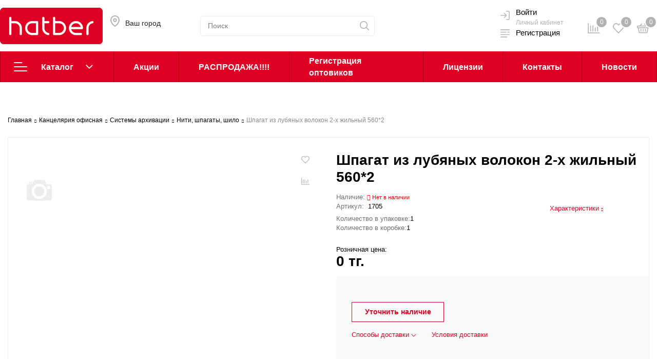

--- FILE ---
content_type: image/svg+xml
request_url: https://hatber.kz/upload/sotbit.origami/no_photo_small.svg
body_size: 608
content:
<svg xmlns="http://www.w3.org/2000/svg" width="70" height="70" fill="none"><path fill="#fff" d="M0 0h70v70H0z"/><path d="M35.5 26.742c-5.404 0-9.8 4.396-9.8 9.8s4.396 9.8 9.8 9.8 9.8-4.396 9.8-9.8-4.396-9.8-9.8-9.8zm20.58-4.084h-6.96l-3.267-8.167H25.147l-3.267 8.167H20.8v-4.083h-4.9v4.083h-.98c-2.162 0-3.92 1.757-3.92 3.92V50.56c0 2.176 1.77 3.947 3.947 3.947h41.106A3.95 3.95 0 0 0 60 50.56V26.578c0-2.162-1.758-3.92-3.92-3.92zm-36.914 0h-1.633v-2.45h1.633v2.45zM35.5 51.242a14.72 14.72 0 0 1-14.7-14.7 14.72 14.72 0 0 1 14.7-14.7 14.72 14.72 0 0 1 14.7 14.7 14.72 14.72 0 0 1-14.7 14.7zM53.467 32.46a3.27 3.27 0 0 1-3.267-3.267 3.27 3.27 0 0 1 3.267-3.267 3.27 3.27 0 0 1 3.267 3.267 3.27 3.27 0 0 1-3.267 3.267z" fill="#ededed"/></svg>